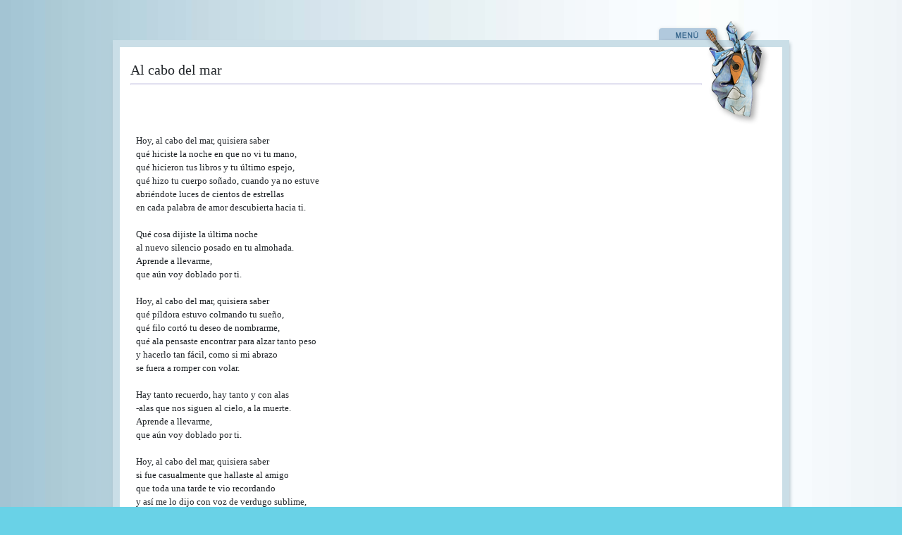

--- FILE ---
content_type: text/html; charset=UTF-8
request_url: https://zurrondelaprendiz.com/canciones/al-cabo-del-mar
body_size: 4282
content:

<!DOCTYPE html>
<html lang="es" dir="ltr" prefix="og: https://ogp.me/ns#" class="h-100">
  <head>
    <!-- Google tag (gtag.js) -->
<script async src="https://www.googletagmanager.com/gtag/js?id=G-3LQJSPET18"></script>
<script>
  window.dataLayer = window.dataLayer || [];
  function gtag(){dataLayer.push(arguments);}
  gtag('js', new Date());

  gtag('config', 'G-3LQJSPET18');
</script>
    <meta charset="utf-8" />
<link rel="canonical" href="https://zurrondelaprendiz.com/canciones/al-cabo-del-mar" />
<meta name="robots" content="index, follow" />
<meta name="description" content="Hoy, al cabo del mar, quisiera saberqué hiciste la noche en que no vi tu mano,qué hicieron tus libros y tu último espejo,qué hizo tu cuerpo soñado, cuando ya no estuveabriéndote luces de cientos de estrellasen cada palabra de amor descubierta hacia ti.Qué cosa dijiste la última nocheal nuevo silencio posado en tu almohada.Aprende a llevarme,que aún voy doblado por ti.Hoy, al cabo del mar, quisiera saberqué píldora estuvo colmando tu sueño,qué filo cortó tu deseo de nombrarme,qué ala pensaste encontrar para alzar tanto peso" />
<meta name="keywords" content="silvio,rodriguez,cuba,trova,dominguez,aprendiz,zurron,guitarra,musica,silvio rodriguez, silvio rodriguez dominguez, zurron del aprendiz, silvio rodriguez canciones, silvio rodriguez letras, silvio rodriguez lyrics, silvio rodriguez discografia" />
<meta property="og:site_name" content="Sitio propio del trovador Silvio Rodríguez" />
<meta property="og:type" content="noticias" />
<meta property="og:url" content="https://zurrondelaprendiz.com/canciones/al-cabo-del-mar" />
<meta property="og:title" content="Al cabo del mar" />
<meta property="og:description" content="Hoy, al cabo del mar, quisiera saberqué hiciste la noche en que no vi tu mano,qué hicieron tus libros y tu último espejo,qué hizo tu cuerpo soñado, cuando ya no estuveabriéndote luces de cientos de estrellasen cada palabra de amor descubierta hacia ti.Qué cosa dijiste la última nocheal nuevo silencio posado en tu almohada.Aprende a llevarme,que aún voy doblado por ti.Hoy, al cabo del mar, quisiera saberqué píldora estuvo colmando tu sueño,qué filo cortó tu deseo de nombrarme,qué ala pensaste encontrar para alzar tanto pesoy hacerlo tan fácil, como si mi abrazose fuera a romper con volar.Hay tanto recuerdo, hay tanto y con alas-alas que nos siguen al cielo, a la muerte.Aprende a llevarme,que aún voy doblado por ti.Hoy, al cabo del mar, quisiera sabersi fue casualmente que hallaste al amigoque toda una tarde te vio recordandoy así me lo dijo con voz de verdugo sublime,haciendo de un día de sol día de tumbas,maldita canción que olvidar.Así quedó roto, por cuatro palabras,el ancho escondite que usé para huirte.Aprende a llevarme,que aún voy doblado por ti.Hoy, al cabo del mar, no hay nada que hacercon esta distancia sin tiempo y espacio,con esta distancia tenaz, siempre cerca,con esta distancia de los pensamientos furiosos,tuyos, carniceros, que nunca reposan,que incendian las olas a golpes de viento y canción.Ya no hay nada que hagamos que pueda alejarnosde la piel crecida entre nuestros cuerpos.Aprende a llevarme,que aún voy doblado por ti." />
<meta name="Generator" content="Drupal 10 (https://www.drupal.org)" />
<meta name="MobileOptimized" content="width" />
<meta name="HandheldFriendly" content="true" />
<meta name="viewport" content="width=device-width, initial-scale=1.0" />
<link rel="icon" href="/sites/default/files/zurronv2_favicon_0_0.png" type="image/png" />

    <title>Al cabo del mar | Sitio propio del trovador Silvio Rodríguez</title>
    <link rel="stylesheet" media="all" href="/sites/default/files/css/css_OZejp7Yn72f8QqFx9_uUy2FCBUbi3-bm6qCpr3rpKR0.css" />
<link rel="stylesheet" media="all" href="/sites/default/files/css/css_AZ6smcuJP1vaFvuuF9q_sXTmbPpp0SAuJPOyDq7NBk4.css" />

    
  </head>
  <body class="in not-frontpage path-node page-node-type-cancion   d-flex flex-column h-100">
    <div class="bs">
    <div class="bg"> </div>
        <a href="#main-content" class="visually-hidden focusable skip-link">
      Pasar al contenido principal
    </a>
    
      <div class="dialog-off-canvas-main-canvas d-flex flex-column h-100" data-off-canvas-main-canvas>
    

<header>
    

    
  <nav class="navbar  navbar-dark text-light">
    <div class="container  mx-auto">
      <div class="col-auto p-0">
        
      </div>

        <div class="col-3 col-md-auto p-0 text-right position-relative">
         <!--<button class="navbar-toggler collapsed" type="button" data-toggle="collapse"
                data-target="#navbarSupportedContent" aria-controls="navbarSupportedContent"
                aria-expanded="false" aria-label="Toggle navigation">
          <span class="navbar-toggler-icon"></span>
        </button>-->
		
      </div>
      <div class="position-relative contenedor-navbar  ">	      
	      
		  <div class="collapse navbar-collapse col-12 col-md-auto p-0 justify-content-end" id="navbarSupportedContent">
			  <div class="region region-nav-main">
    <nav role="navigation" aria-labelledby="block-bootstrap4-main-navigation-menu" id="block-bootstrap4-main-navigation" class="block block-menu navigation menu--main">
            
  <h5 class="visually-hidden" id="block-bootstrap4-main-navigation-menu">Main navigation</h5>
  

        
            <ul class="navbar-nav mr-auto">
                        <li class="nav-item">
          <a href="/" title="Inicio" class="nav-item nav-link" data-toggle="tooltip" data-placement="right" data-drupal-link-system-path="&lt;front&gt;">vamos a andar</a>
      </li>

                    <li class="nav-item">
          <a href="/biografia" title="Biografía" class="nav-item nav-link" data-toggle="tooltip" data-placement="right" data-drupal-link-system-path="node/6120">vida y otras cuestiones</a>
      </li>

                    <li class="nav-item">
          <a href="/discos" title="Discos" class="nav-item nav-link" data-toggle="tooltip" data-placement="right" data-drupal-link-system-path="discos">te doy una canción</a>
      </li>

                    <li class="nav-item">
          <a href="/canciones/ineditas" title="Canciones inéditas" class="nav-item nav-link" data-toggle="tooltip" data-placement="right" data-drupal-link-system-path="canciones/ineditas">en busca de un sueño</a>
      </li>

                    <li class="nav-item">
          <a href="/noticias" title="Noticias y reportes" class="nav-item nav-link" data-toggle="tooltip" data-placement="right" data-drupal-link-system-path="noticias">resumen de noticias</a>
      </li>

                    <li class="nav-item">
          <a href="/entrevistas" title="Entrevistas" class="nav-item nav-link" data-toggle="tooltip" data-placement="right" data-drupal-link-system-path="entrevistas">los testimonios</a>
      </li>

                    <li class="nav-item">
          <a href="/imagenes" title="Galería de Fotos" class="nav-item nav-link" data-toggle="tooltip" data-placement="right" data-drupal-link-system-path="imagenes">tiempo de ser fantasma</a>
      </li>

                    <li class="nav-item">
          <a href="/camara-de-silvio" title="Cámara de Silvio" class="nav-item nav-link" data-toggle="tooltip" data-placement="right" data-drupal-link-system-path="camara-de-silvio">tu imagen</a>
      </li>

                    <li class="nav-item">
          <a href="/textos" title="Otros textos" class="nav-item nav-link" data-toggle="tooltip" data-placement="right" data-drupal-link-system-path="textos">palabras</a>
      </li>

                    <li class="nav-item">
          <a href="/facsimiles" title="Facsímiles" class="nav-item nav-link" data-toggle="tooltip" data-placement="right" data-drupal-link-system-path="facsimiles">pedacito de papel al viento</a>
      </li>

                    <li class="nav-item">
          <a href="/proposiciones" title="Proposiciones" class="nav-item nav-link" data-toggle="tooltip" data-placement="right" data-drupal-link-system-path="proposiciones">proposiciones</a>
      </li>

                    <li class="nav-item">
          <a href="/opiniones" title="Opiniones" class="nav-item nav-link" data-toggle="tooltip" data-placement="right" data-drupal-link-system-path="opiniones">se cuenta de ti</a>
      </li>

                    <li class="nav-item">
          <a href="https://segundacita.blogspot.com/" class="nav-item nav-link" data-toggle="tooltip" data-placement="right">segunda cita</a>
      </li>

        </ul>
  



  </nav>

  </div>
      
			      
		  </div>
	  </div>
    </div>
  </nav>
  
</header>

<main role="main" class="pb-3">
  <a id="main-content" tabindex="-1"></a>
    
    
  
  <div class="container d-flex justify-content-end"> <div class="menu"> </div> </div>
  <div class="container pb-5 container-page">
            <div class="region region-breadcrumb">
    <div id="block-bootstrap4-page-title" class="block block-core block-page-title-block">
  
    
      
  <h1 class="page-title"><span class="field field--name-title field--type-string field--label-hidden">Al cabo del mar</span>
</h1>


 
<div class="position-relative contenedor-navbar " style="margin-top: -55px;">

  <div class="container">
     <div class="row">
	    <div class="col-10 col-lg-11  p-0 d-flex align-items-center">  
		    <hr class="title m-0"/>
		</div>
	    <div class="col-2 col-lg-1  p-0 text-center d-flex justify-content-end">  
		
		    <div class="zurron-toggler d-flex align-items-center"   data-target="#navbarSupportedContent" 
			aria-controls="navbarSupportedContent"   aria-label="Toggle navigation">		
             <img src="/sites/default/files/zurron-abierto.png" 
			 class="img-fluidb position-relative " style="z-index:50;cursor:pointer"
			 >
			</div>
		</div>
	 </div>
  </div>

  
  <div class="collapse navbar-collapse col-12 col-md-auto p-0 justify-content-end border-1" id="navbarSupportedContent">
	      
	      
  </div>
</div>

  </div>

  </div>

    	
 <div class="container-1">
    <div class="row no-gutters ">
            <div class="order-1 order-lg-2 col-12">
          <div class="region region-content">
    <div data-drupal-messages-fallback class="hidden"></div>
<div id="block-bootstrap4-content" class="block block-system block-system-main-block">
  
    
      
<article data-history-node-id="5445" role="article" class="node node--type-cancion node--promoted node--view-mode-full">

  

  <div class="node__content">
    
	 <div class="container">
	   <div class="row">	  
				 
		              
					  					     				 
				 
					  <br/>						 
						
						<div class="container mt-3">
						  <div class="row">
					            													 
					         
								<div class="col-12 col-sm-12 col-md-6 texto-cancion order-1 order-sm-1 order-md-2 pl-0">   
								
								<div class="text-right pr-1 w-50">
  
                   
                                                </div>


								  								    <br />
            <div class="clearfix text-formatted field field--name-body field--type-text-with-summary field--label-hidden field__item">Hoy, al cabo del mar, quisiera saber<br>qué hiciste la noche en que no vi tu mano,<br>qué hicieron tus libros y tu último espejo,<br>qué hizo tu cuerpo soñado, cuando ya no estuve<br>abriéndote luces de cientos de estrellas<br>en cada palabra de amor descubierta hacia ti.<br><br>Qué cosa dijiste la última noche<br>al nuevo silencio posado en tu almohada.<br>Aprende a llevarme,<br>que aún voy doblado por ti.<br><br>Hoy, al cabo del mar, quisiera saber<br>qué píldora estuvo colmando tu sueño,<br>qué filo cortó tu deseo de nombrarme,<br>qué ala pensaste encontrar para alzar tanto peso<br>y hacerlo tan fácil, como si mi abrazo<br>se fuera a romper con volar.<br><br>Hay tanto recuerdo, hay tanto y con alas<br>-alas que nos siguen al cielo, a la muerte.<br>Aprende a llevarme,<br>que aún voy doblado por ti.<br><br>Hoy, al cabo del mar, quisiera saber<br>si fue casualmente que hallaste al amigo<br>que toda una tarde te vio recordando<br>y así me lo dijo con voz de verdugo sublime,<br>haciendo de un día de sol día de tumbas,<br>maldita canción que olvidar.<br><br>Así quedó roto, por cuatro palabras,<br>el ancho escondite que usé para huirte.<br>Aprende a llevarme,<br>que aún voy doblado por ti.<br><br>Hoy, al cabo del mar, no hay nada que hacer<br>con esta distancia sin tiempo y espacio,<br>con esta distancia tenaz, siempre cerca,<br>con esta distancia de los pensamientos furiosos,<br>tuyos, carniceros, que nunca reposan,<br>que incendian las olas a golpes de viento y canción.<br><br>Ya no hay nada que hagamos que pueda alejarnos<br>de la piel crecida entre nuestros cuerpos.<br>Aprende a llevarme,<br>que aún voy doblado por ti.</div><br />
      	

                                   
<div class="pt-4">
      
  1969</div>
										
							    </div>
								
								
								
						  </div>
						</div>							
		  
	   </div>
	 </div>
    
  </div>

</article>

  </div>

  </div>

      </div>       
    </div>
	 
  </div>
 </div> 

</main>
<footer class="  p-0   footer-light text-dark text-center">
  <div class="container">
      <div class="region region-footer">
    <div id="block-detallesenelfooternofrontpage" class="block block-block-content block-block-content1899585e-60b9-427c-84b3-d7c9a595e382">
  
    
      
            <div class="clearfix text-formatted field field--name-body field--type-text-with-summary field--label-hidden field__item"><div class="mb-3">Si usan los contenidos de este sitio, por favor, citen su origen. | <a href="/creditos">Créditos</a> | <a href="/cdn-cgi/l/email-protection#5a3935342e3b392e351a202f282835343e3f363b2a283f343e332074393537">Contacto</a> | <a href="/rss.xml">Suscribirse a actualizaciones</a> | &nbsp;&nbsp;&nbsp;&nbsp;&nbsp;&nbsp;&nbsp;</div></div>
      
  </div>

  </div>

  </div>
</footer>


<script data-cfasync="false" src="/cdn-cgi/scripts/5c5dd728/cloudflare-static/email-decode.min.js"></script><script type="text/javascript">
	var _gaq = _gaq || [];
	_gaq.push(['_setAccount', 'UA-23101770-1']);
	_gaq.push(['_setDomainName', 'none']);
	_gaq.push(['_setAllowLinker', true]);
	_gaq.push(['_trackPageview']);

	(function() {
		var ga = document.createElement('script'); ga.type = 'text/javascript'; ga.async = true;
		ga.src = ('https:' == document.location.protocol ? 'https://ssl' : 'http://www') + '.google-analytics.com/ga.js';
		var s = document.getElementsByTagName('script')[0]; s.parentNode.insertBefore(ga, s);
	})();
</script>

  </div>

    
    <script src="/sites/default/files/js/js_LOecOyzjvEWOSo6mdIe0SDpwq6HJfaYRtRQTbNBHpHk.js"></script>

	</div>
  <script defer src="https://static.cloudflareinsights.com/beacon.min.js/vcd15cbe7772f49c399c6a5babf22c1241717689176015" integrity="sha512-ZpsOmlRQV6y907TI0dKBHq9Md29nnaEIPlkf84rnaERnq6zvWvPUqr2ft8M1aS28oN72PdrCzSjY4U6VaAw1EQ==" data-cf-beacon='{"version":"2024.11.0","token":"8037dde55508429cb6af68fd83718a1a","r":1,"server_timing":{"name":{"cfCacheStatus":true,"cfEdge":true,"cfExtPri":true,"cfL4":true,"cfOrigin":true,"cfSpeedBrain":true},"location_startswith":null}}' crossorigin="anonymous"></script>
</body>
</html>

<!-- Créditos -->
<!-- Programación: MsC. René Mesa Martín -->
<!-- Año: 2023 -->
